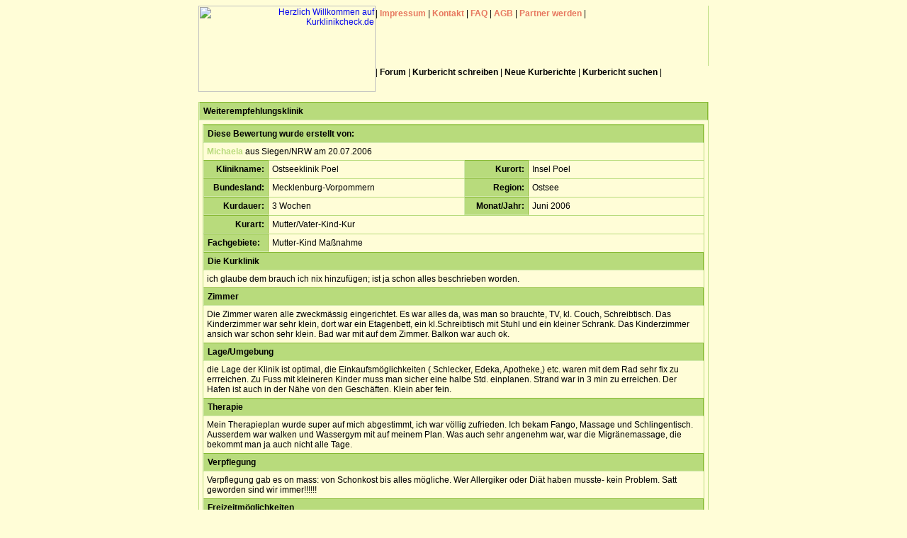

--- FILE ---
content_type: text/html
request_url: http://www.kurklinikinfo.de/Kur_Ostseeklinik-Poel-86.htm
body_size: 7386
content:
<html>
<head>
<title>Ostseeklinik Poel Kurbericht 86 Ostseeklinik Poel bei Kurklinikcheck.de Klinikbewertung: Weiterempfehlungsklinik Ostseeklinik Poel Insel Poel Mecklenburg-Vorpommern Mutter/Vater-Kind-Kur Mutter-Kind Ma&szlig;nahme bei Kurklinikcheck Kurinformationen Kurtipps Mutter-Kind-Kur Kurklinik Klinik Kur Bad Heilkur Heilung Reha Rehaklinik Kurkliniken kuren Therapien MuKiKu Stellenangebote</title>
<meta http-equiv="content-type" content="text/html; charset=iso-8859-1">
<meta http-equiv="pragma" content="no-cache">
<meta name="language" content="deutsch, de, at, ch, german">
<meta name="description" content="Ostseeklinik Poel Kurklinikbewertung (86): Weiterempfehlungsklinik Insel Poel Mecklenburg-Vorpommern Mutter/Vater-Kind-Kur Mutter-Kind Ma&szlig;nahme bei Kurklinikcheck Kurinformationen Kurtipps Mutter-Kind-Kur Kurklinik Klinik Kur Bad Heilkur Heilung Reha Rehaklinik Kurkliniken kuren Therapien MuKiKu Stellenangebote">
<meta name="keywords" content="ostseeklinik,poel,boltenhagen,ostseeklinik-poel,ostsee,mutter-kind-kur,kindkur,mutter,kind,kur,mukiku,kurberichte,kurtipps,kurklinikcheck,kurkliniken,kur,kurtip,kurklinik,klinik,kurreisen,reisen,antrag,bad,kuren,reha,rehaklinik,Erfahrung,kind,mutter,kliniken,reisen,bfa,kinder,psycho,reha-klinik,fachklinik,therapie,orthopädie,rehabilitationsklinik,sanatorium,adipositas">
<meta name="author" content="Kurklinikcheck.de - Heike Illert - can24.de">
<meta name="publisher" content="Kurtipps.de - can24.de">
<meta name="copyright" content="Copyright © 2005 Kurklinikcheck.de - Heike Illert - Copyright © 2005 can24.de">
<meta http-equiv="expires" content="0">
<meta name="revisit-after" content="2 days">
<meta name="distribution" content="global">
<meta name="robots" content="all">
<meta name="robots" content="index">
<meta name="robots" content="follow">
<meta name="ABSTRACT" CONTENT="Kurkliniken Mutter-Kind Ma&szlig;nahme Ostseeklinik Poel Mutter/Vater-Kind-Kur Insel Poel Weiterempfehlungsklinik Mecklenburg-Vorpommern Kurklinikcheck, Kurtipps, Mutter-Kind-Kur, Kurklinik, Rehaklinik, Dienstleistung, Medizin, Emergency Service, Health, Health Nursing, Human Resources, Medical, Wellness">
<meta name="page-topic" Content="Kurkliniken, Kurklinikcheck, Kurtipps, Kuren, Patienten, Mutter, Kind, Kur, Vater, Kurklinik, Rehaklinik, Dienstleistung, Medizin, Emergency Service, Health, Health Nursing, Human Resources, Medical, Wellness">
<meta name="page-type" Content="Kur Gesundheit">
<link href="../kurklinikcheck.css" rel="stylesheet" type="text/css">
</head>
<body bgcolor='#ffffcc'>
<script language="javascript">window.location.replace('http://www.kurtipps.de/pages/kurklinikcheck.asp?BID=86&PN=1&check=lesen');</script>
<table width="720" height="65%" border="0" align="center" cellpadding="5" cellspacing="0" class="r-l-r-ugruen">
  <tr>
    <td class="tabkopfbericht"><h1>Ostseeklinik Poel</h1></td>
  </tr>
<tr>
<td>
Vorname
</td>
</tr>
<tr>
<td>
Michaela
</td>
</tr>
<tr>
<td>
Wohnort
</td>
</tr>
<tr>
<td>
Siegen
</td>
</tr>
<tr>
<td>
Land
</td>
</tr>
<tr>
<td>
NRW
</td>
</tr>
<tr>
<td>
Alter
</td>
</tr>
<tr>
<td>
39
</td>
</tr>
<tr>
<td>
Kontakt
</td>
</tr>
<tr>
<td>
ja
</td>
</tr>
<tr>
<td>
Klinikname
</td>
</tr>
<tr>
<td>
Ostseeklinik Poel
</td>
</tr>
<tr>
<td>
Kurort
</td>
</tr>
<tr>
<td>
Insel Poel
</td>
</tr>
<tr>
<td>
Bundesland
</td>
</tr>
<tr>
<td>
Mecklenburg-Vorpommern
</td>
</tr>
<tr>
<td>
Region
</td>
</tr>
<tr>
<td>
Ostsee
</td>
</tr>
<tr>
<td>
Fachgebiete
</td>
</tr>
<tr>
<td>
Mutter-Kind Ma&szlig;nahme
</td>
</tr>
<tr>
<td>
Kurdauer
</td>
</tr>
<tr>
<td>
3 Wochen
</td>
</tr>
<tr>
<td>
Kurjahr
</td>
</tr>
<tr>
<td>
2006
</td>
</tr>
<tr>
<td>
Monat
</td>
</tr>
<tr>
<td>
Juni
</td>
</tr>
<tr>
<td>
Kurart
</td>
</tr>
<tr>
<td>
Mutter/Vater-Kind-Kur
</td>
</tr>
<tr>
<td>
Titel
</td>
</tr>
<tr>
<td>
Weiterempfehlungsklinik
</td>
</tr>
<tr>
<td>
Klinik
</td>
</tr>
<tr>
<td>
ich glaube dem brauch ich nix hinzuf&uuml;gen; ist ja schon alles beschrieben worden.
</td>
</tr>
<tr>
<td>
Zimmer
</td>
</tr>
<tr>
<td>
Die Zimmer waren alle zweckm&auml;ssig eingerichtet. Es war alles da, was man so brauchte, TV, kl. Couch, Schreibtisch. Das Kinderzimmer war sehr klein, dort war ein Etagenbett, ein kl.Schreibtisch mit Stuhl und ein kleiner Schrank. Das Kinderzimmer ansich war schon sehr klein. Bad war mit auf dem Zimmer. Balkon war auch ok.
</td>
</tr>
<tr>
<td>
Lage
</td>
</tr>
<tr>
<td>
die Lage der Klinik ist optimal, die Einkaufsm&ouml;glichkeiten ( Schlecker, Edeka, Apotheke,) etc. waren mit dem Rad sehr fix zu errreichen. Zu Fuss mit kleineren Kinder muss man sicher eine halbe Std. einplanen. Strand war in 3 min zu erreichen. Der Hafen ist auch in der N&auml;he von den Gesch&auml;ften. Klein aber fein.
</td>
</tr>
<tr>
<td>
Therapie
</td>
</tr>
<tr>
<td>
Mein Therapieplan wurde super auf mich abgestimmt, ich war v&ouml;llig zufrieden. Ich bekam Fango, Massage und Schlingentisch. Ausserdem war walken und Wassergym mit auf meinem Plan. Was auch sehr angenehm war, war die Migr&auml;nemassage, die bekommt man ja auch nicht alle Tage.
</td>
</tr>
<tr>
<td>
Verpflegung
</td>
</tr>
<tr>
<td>
Verpflegung gab es on mass: von Schonkost bis alles m&ouml;gliche. Wer Allergiker oder Di&auml;t haben musste- kein Problem. Satt geworden sind wir immer!!!!!!
</td>
</tr>
<tr>
<td>
Freizeitangebote
</td>
</tr>
<tr>
<td>
Angebote gab es wirklich reichlich, es war f&uuml;r jeden was dabei. volleyball, walken, ergometerraum, schwimmbad, bowlingbahn, kickerraum, sauna, solarium und tennisplatz, also in manchem hotel findet man solche angebote nicht.
</td>
</tr>
<tr>
<td>
Personal
</td>
</tr>
<tr>
<td>
Freundlichkeit, Hilfsbereitschaft, Zimmerreinigung, Umgang mit Problemen und/oder Beschwerden usw.<br>zus&auml;tzliche Leistungen z.B. Shuttle-Bus (vom Bahnhof zur Klinik), Kinderbetreuung, alles bestens durch organisiert
</td>
</tr>
<tr>
<td>
Tipps
</td>
</tr>
<tr>
<td>
Zun&auml;chst muss ich sagen, das die positiven Erfahrungen die negativen Erfahrungen &uuml;berragen. Was ich pers&ouml;nlich nicht so toll fand, das die Sandk&auml;sten abends z.b. nicht abgedeckt wurden, denn es stromern einige Katzen ums Haus und ich denke, das sie sicherlich auch mal in die K&auml;sten machen. Ansonsten spreche ich von uns und kann es nur als positive Erfahrung weitergeben.
</td>
</tr>
<tr>
<td>
Verordnet
</td>
</tr>
<tr>
<td>
ja
</td>
</tr>
<tr>
<td>
Erfolg
</td>
</tr>
<tr>
<td>
ja
</td>
</tr>
<tr>
<td>
Weiterempfehlen
</td>
</tr>
<tr>
<td>
ja
</td>
</tr>
<tr>
<td>
Anzahl
</td>
</tr>
<tr>
<td>
2 mal
</td>
</tr>
<tr>
<td>
Note
</td>
</tr>
<tr>
<td>
2 gut
</td>
</tr>
<tr><td><a href="http://www.kurtipps.de/kurberichte/kurberichte.htm">Kurberichte mit Kurtipps</a></td><tr>
<tr><td><a href="http://www.kurberichte.de">Ostseeklinik Poel,Insel Poel</a></td><tr>
<tr><td><a href="http://www.kurtipps.de/pages/kurklinikcheck.asp?BID=86&PN=1&check=lesen">Kurberichte mit Kurtipps</a></td><tr>
<tr><td><a href="http://mukiku.kurtipps.de">Mutter-Kind-Kur Ostseeklinik Poel Kurkliniken Kur auf Insel Poel Kurklinik</a></td><tr>
</table>
</body>
</html>


--- FILE ---
content_type: text/html
request_url: http://www.kurtipps.de/pages/kurklinikcheck.asp?BID=86&PN=1&check=lesen
body_size: 21370
content:

<html>
<head>
<title>Ostseeklinik Poel in Insel Poel als Mutter/Vater-Kind-Kur - Kurklinikenbewertung: Weiterempfehlungsklinik - Ostseeklinik Poel - Mutter-Kind Ma&szlig;nahme zur Mutter/Vater-Kind-Kur in Insel Poel - Mecklenburg-Vorpommern bei Kurklinikcheck Kurinformationen Kurtipps Mutter-Kind-Kur Kurklinik Klinik Kur Bad Heilkur Heilung Reha Rehaklinik Kurkliniken kuren Therapien Mutter-Kind-Kur Stellenangebote</title>
<meta http-equiv="content-type" content="text/html; charset=iso-8859-1">
<LINK REL="SHORTCUT ICON" href="http://www.kurtipps.de/images/favicon.ico">
<meta name="language" content="deutsch, de, at, ch, german">
<meta name="description" content="Kuren  Ostseeklinik Poel Erfahrungsbericht Weiterempfehlungsklinik über Ostseeklinik Poel in Insel Poel - Mecklenburg-Vorpommern Mutter/Vater-Kind-Kur Mutter-Kind Ma&szlig;nahme auf Kurklinikcheck.DE - Berichte über  Mutter Kind Kuren Kurkliniken und Kliniken. Kurbad Heilbad Kuren Rehakuren Rehaklinik, Kurkliniken für Patienten, Sanatorium, Ärzte, Bewerber, Lieferanten, Kurorte, Selbsthilfegruppen">
<meta name="keywords" content="kur,kuren,kurkliniken,Ostseeklinik Poel, kurklinik, kur in Insel Poel, kurort kuren, Mecklenburg-Vorpommern, Mutter/Vater-Kind-Kur, Kurklinik Mutter-Kind Ma&szlig;nahme,kurklinikcheck,kurtipps,kurklinik,klinik,kurreisen,reisen,antrag,bad,kur,reha,rehaklinik,kurkliniken,kind,mutter,kliniken,reisen,bfa,kinder,psycho,reha-klinik,fachklinik,therapie,orthopädie,kurhaus,kur ostsee,rehabilitationsklinik,sanatorium,adipositas klinik">
<meta name="author" content="Kurklinikcheck.de - can24.de">
<meta name="publisher" content="Kurklinikcheck.de - can24.de">
<meta name="copyright" content="Copyright © 2011 Kurklinikcheck.de - Copyright © 2005 can24.de">
<meta name="revisit-after" content="2 days">
<meta name="distribution" content="global">
<meta name="robots" content="noarchive">
<meta name="robots" content="all">
<meta name="robots" content="index">
<meta name="robots" content="follow">
<meta name="ABSTRACT" CONTENT="Mutter-Kind Ma&szlig;nahme Ostseeklinik Poel Mutter/Vater-Kind-Kur Insel Poel Weiterempfehlungsklinik Mecklenburg-Vorpommern Kurklinikcheck, Kurtipps, Mutter-Kind-Kur, Kurklinik, Rehaklinik, Dienstleistung, Medizin, Emergency Service, Health, Health Nursing, Human Resources, Medical, Wellness">
<meta name="page-topic" Content="Mutter-Kind Ma&szlig;nahme,Ostseeklinik Poel,Mutter/Vater-Kind-Kur,Kurklinikcheck, Kurtipps, Kuren, Patienten, Mutter, Kind, Kur, Vater, Kurklinik, Rehaklinik, Dienstleistung, Medizin, Emergency Service, Health, Health Nursing, Human Resources, Medical, Wellness">
<meta name="page-type" Content="Kur Gesundheit Familie">
<link href="../kurklinikcheck.css" rel="stylesheet" type="text/css">
</head>
<body bgcolor='#ffffcc'>
<table width="720" border="0" align="center" cellpadding="0" cellspacing="0">
  <tr> 
    <td valign="top"> <div align="right"><a href="http://www.kurklinikcheck.de" target="_parent" title="Kurklinikcheck Kurtipps Kurklinikinfos Kurberichte Kurklinik-Bewertungen Erfahrungen Tipps Kurangebote Kurreisen"><img src="../images/logo.gif" alt="Herzlich Willkommen auf Kurklinikcheck.de" width="250" height="122" border="0"></a></div></td>
    <td valign="top" background="../images/hintergrund.gif"><table height="90" border="0" align="right" cellpadding="0" cellspacing="0">
        <tr> 
          <td width="486" height="23" class="rrgruen">| <a href="http://www.kurklinikcheck.de/pages/impressum.htm" class="menulinkgr" title="Impressionen Kurkliniken Reha-Kliniken Kurplan Kurberichte Kurinformationen Kurziele und Kur beurteilen">Impressum</a> 
            | <a href="http://www.kurklinikcheck.de/pages/kontakt.htm" class="menulinkgr" title="Fragen Tipps Anfragen Informationen Erfahrungsaustausch Kontakte zu Patienten und Kurkliniken">Kontakt</a> 
            | <a href="http://www.kurklinikcheck.de/pages/faq.htm" class="menulinkgr" title="Informationen zum Angebot von Kurtipps Kurklinikcheck Kurberichte Kurklinikinfos, Antworten auf h&auml;ufig gestellte Fragen">FAQ</a> 
            | <a href="http://www.kurklinikcheck.de/pages/agb.htm" class="menulinkgr" title="Informationen zur Nutzung von Kurklinikcheck Kurberichte Kurinformationen Kurtipps Kurangebote Kurklinikinfos Kurreisen Kurklinikeninfos">AGB</a> 
            | <a href="http://www.kurtipps.de/erfahrungsberichte/partnerprogramm.asp" title="Informationen zur Nutzung von Kurklinikcheck Kurtipps Kurklinikinfos Kurberichte Kurinformationen Kurangebote Kurreisen Kurklinikeninfos" target="_blank" class="menulinkgr">Partner 
            werden </a> |</td>
        </tr>
        <tr> 
          <td height="62" class="rrgruen"><div align="center">
		  <script type="text/javascript"><!--
google_ad_client = "ca-pub-0478496598427082";
/* Kurklinikcheck Kopf 468x60 */
google_ad_slot = "6305851396";
google_ad_width = 468;
google_ad_height = 60;
//-->
</script>
<script type="text/javascript"
src="http://pagead2.googlesyndication.com/pagead/show_ads.js">
</script></div></td>
        </tr>
        <tr> 
          <td height="18"><div align="justify">| <a href="http://www.kurtipps.de/forum?kurkliniken=Kurinfos.htm" class="menulinkrt" title="Erfahrungsaustausch, Patientenkontakte, Kurberichte, Patienten helfen,Informationen f&uuml;r &Auml;rzt Kurkliniken Patienten im Kurtipps.de-Forum, Empfehlungen lesen, sich kennen lernen Kuranw&auml;rter treffen und zur Kur verabreden.">Forum</a> 
              | <a href="?check=bewerten&kurkliniken=kurklinikcheck.htm" class="menulinkrt" title="Beurteilen Sie Ihre Kurklinik, schreiben Sie &uuml;ber Anregungen, Erfahrungen, Tipps, Kritiken, Kurplan, Behandlungen und Therapien, Einschätzung der Kurklinik-Leistungen...">Kurbericht 
              schreiben</a> | <a href="?check=neuelesen&kurtipps=kurberichte.htm" class="menulinkrt" title="Kurklinikbewertungen, Kurinformationen und Erfahrungsberichte lesen, mehr zu Erfolgen, Behandlungsmethoden, Therapien erfahren; Tipps Empfehlungen Urteile Freizeitangebote Kurklinikvergleiche Kurerfolge...">Neue 
              Kurberichte</a> | <a href="?check=suchen&kurberichte=kurkliniken.htm" class="menulinkrt" title="Finden Sie Informationen, Berichte, Tipps, Freizeitangebote zu Kurkliniken - Infos f&uuml;r Patienten, Kuranw&auml;rter, Kurklinikpatienten, Reha-Patienten, &Auml;rzte, LVA, BfA, Krankenkassen...">Kurbericht 
              suchen</a> |</div></td>
        </tr>
      </table></td>
  </tr>
  <tr> 
    <td>&nbsp;</td>
    <td>&nbsp;</td>
  </tr>
</table>
<table width="720" height="65%" border="0" align="center" cellpadding="5" cellspacing="0" class="r-l-r-ugruen">
  <tr> 
    <td class="tabkopfbericht">Weiterempfehlungsklinik</td>
  </tr>
  <tr> 
    <td valign="top"><table width="100%" border="0" cellpadding="0" cellspacing="0" class="r4gruen">
        <tr> 
          <td width="100%"><table width="100%" border="0" cellpadding="5" cellspacing="0">
              <tr> 
                <td colspan="4" class="tabkopfbericht">Diese Bewertung wurde erstellt 
                  von:</td>
              </tr>
              <tr> 
                <td colspan="4">
				
				<a href="?BID=86&PN=1&check=mitteilung&kurklinik=kur.html" class="link" title="Eine Nachricht an&nbsp;Michaela&nbsp;senden">Michaela</a> aus Siegen/NRW am 20.07.2006
				</td>
              </tr>
              <tr> 
                <td width="13%" class="tabkopfbericht"> <div align="right">Klinikname:</div></td>
                <td width="39%" class="rogruen">Ostseeklinik Poel</td>
                <td width="13%" class="tabkopfbericht"> <div align="right">Kurort:</div></td>
                <td width="39%" class="rogruen">Insel Poel</td>
              </tr>
              <tr> 
                <td class="tabkopfbericht"><div align="right">Bundesland:</div></td>
                <td class="rogruen">Mecklenburg-Vorpommern</td>
                <td class="tabkopfbericht"> <div align="right">Region:</div></td>
                <td class="rogruen">Ostsee</td>
              </tr>
              <tr> 
                <td class="tabkopfbericht"> <div align="right">Kurdauer:</div></td>
                <td class="rogruen">3 Wochen</td>
                <td class="tabkopfbericht"> <div align="right">Monat/Jahr:</div></td>
                <td class="rogruen">Juni&nbsp;2006</td>
              </tr>
              <tr> 
                <td class="tabkopfbericht"> <div align="right">Kurart:</div></td>
                <td colspan="3" class="rogruen">Mutter/Vater-Kind-Kur</td>
              </tr>
              <tr> 
                <td class="tabkopfbericht">Fachgebiete:</td>
                <td colspan="3" class="rogruen">Mutter-Kind Ma&szlig;nahme</td>
              </tr>
            </table></td>
        </tr>
        <tr> 
          <td><table width="100%" border="0" cellpadding="5" cellspacing="0">
              <tr> 
                <td width="15%" class="tabkopfbericht">Die Kurklinik</td>
              </tr>
              <tr> 
                <td>ich glaube dem brauch ich nix hinzuf&uuml;gen; ist ja schon alles beschrieben worden.</td>
              </tr>
            </table></td>
        </tr>
        <tr> 
          <td><table width="100%" border="0" cellpadding="5" cellspacing="0">
              <tr> 
                <td class="tabkopfbericht">Zimmer</td>
              </tr>
              <tr> 
                <td>Die Zimmer waren alle zweckm&auml;ssig eingerichtet. Es war alles da, was man so brauchte, TV, kl. Couch, Schreibtisch. Das Kinderzimmer war sehr klein, dort war ein Etagenbett, ein kl.Schreibtisch mit Stuhl und ein kleiner Schrank. Das Kinderzimmer ansich war schon sehr klein. Bad war mit auf dem Zimmer. Balkon war auch ok.</td>
              </tr>
            </table></td>
        </tr>
        <tr> 
          <td><table width="100%" border="0" cellpadding="5" cellspacing="0">
              <tr> 
                <td class="tabkopfbericht">Lage/Umgebung</td>
              </tr>
              <tr> 
                <td>die Lage der Klinik ist optimal, die Einkaufsm&ouml;glichkeiten ( Schlecker, Edeka, Apotheke,) etc. waren mit dem Rad sehr fix zu errreichen. Zu Fuss mit kleineren Kinder muss man sicher eine halbe Std. einplanen. Strand war in 3 min zu erreichen. Der Hafen ist auch in der N&auml;he von den Gesch&auml;ften. Klein aber fein.</td>
              </tr>
            </table></td>
        </tr>
        <tr> 
          <td><table width="100%" border="0" cellpadding="5" cellspacing="0">
              <tr> 
                <td class="tabkopfbericht">Therapie</td>
              </tr>
              <tr> 
                <td>Mein Therapieplan wurde super auf mich abgestimmt, ich war v&ouml;llig zufrieden. Ich bekam Fango, Massage und Schlingentisch. Ausserdem war walken und Wassergym mit auf meinem Plan. Was auch sehr angenehm war, war die Migr&auml;nemassage, die bekommt man ja auch nicht alle Tage.</td>
              </tr>
            </table></td>
        </tr>
        <tr> 
          <td><table width="100%" border="0" cellpadding="5" cellspacing="0">
              <tr> 
                <td class="tabkopfbericht">Verpflegung</td>
              </tr>
              <tr> 
                <td>Verpflegung gab es on mass: von Schonkost bis alles m&ouml;gliche. Wer Allergiker oder Di&auml;t haben musste- kein Problem. Satt geworden sind wir immer!!!!!!</td>
              </tr>
            </table></td>
        </tr>
        <tr> 
          <td><table width="100%" border="0" cellpadding="5" cellspacing="0">
              <tr> 
                <td class="tabkopfbericht">Freizeitm&ouml;glichkeiten</td>
              </tr>
              <tr> 
                <td>Angebote gab es wirklich reichlich, es war f&uuml;r jeden was dabei. volleyball, walken, ergometerraum, schwimmbad, bowlingbahn, kickerraum, sauna, solarium und tennisplatz, also in manchem hotel findet man solche angebote nicht.</td>
              </tr>
            </table></td>
        </tr>
        <tr> 
          <td><table width="100%" border="0" cellpadding="5" cellspacing="0">
              <tr> 
                <td class="tabkopfbericht">Personal und sonstige Leistungen der 
                  Kurklinik</td>
              </tr>
              <tr> 
                <td>Freundlichkeit, Hilfsbereitschaft, Zimmerreinigung, Umgang mit Problemen und/oder Beschwerden usw.<br>zus&auml;tzliche Leistungen z.B. Shuttle-Bus (vom Bahnhof zur Klinik), Kinderbetreuung, alles bestens durch organisiert</td>
              </tr>
            </table></td>
        </tr>
        <tr> 
          <td><table width="100%" border="0" cellpadding="5" cellspacing="0">
              <tr> 
                <td class="tabkopfbericht">Tipps, Erfahrungen und Empfehlungen</td>
              </tr>
              <tr> 
                <td>Zun&auml;chst muss ich sagen, das die positiven Erfahrungen die negativen Erfahrungen &uuml;berragen. Was ich pers&ouml;nlich nicht so toll fand, das die Sandk&auml;sten abends z.b. nicht abgedeckt wurden, denn es stromern einige Katzen ums Haus und ich denke, das sie sicherlich auch mal in die K&auml;sten machen. Ansonsten spreche ich von uns und kann es nur als positive Erfahrung weitergeben.</td>
              </tr>
            </table></td>
        </tr>
        <tr> 
          <td><table width="100%" border="0" cellpadding="5" cellspacing="0">
              <tr class="r4gruen"> 
                <td colspan="4" class="tabkopfbericht">Zusammenfassung</td>
              </tr>
              <tr class="r4gruen"> 
                <td width="25%" class="rrgruen">Die Kur wurde &auml;rztlich <br>
                  verordnet</td>
                <td width="25%" valign="top" class="rrgruen">Die Kur war lt. Verfasser 
                  erfolgreich</td>
                <td width="25%" class="rrgruen">Bisherige Anzahl an Kuren des 
                  Verfassers</td>
                <td width="25%">Der Verfasser benotete die Kurklinik mit</td>
              </tr>
              <tr class="rugruen"> 
                <td class="rrgruen">ja</td>
                <td class="rrgruen">ja</td>
                <td class="rrgruen">2 mal</td>
                <td>2 gut</td>
              </tr>
              <tr class="rugruen"> 
                <td colspan="4" class="tabkopfbericht">Fazit des Bewerters</td>
              </tr>
              <tr class="rugruen"> 
                <td colspan="2" class="rrguen">Der Bewerter w&uuml;rde die Kurklinik weiterempfehlen:</td>
			  	<td colspan="2">ja</td>
			</tr>
              <tr class="rugruen"> 
                <td colspan="4" class="rogruen">&nbsp;</td>
              </tr>
            </table></td>
        </tr>
        <tr> 
          <td><table width="100%" border="0" cellpadding="5" cellspacing="0">
              <tr> 
                <td colspan="4" class="tabkopfbericht">So stimmten unsere Leser f&uuml;r 
                  diesen Beitrag:</td>
              </tr>
              <tr> 
                <td width="25%" class="rrgruen">&quot;sehr hilfreich&quot;</td>
                <td width="25%" class="rrgruen"> &quot;hilfreich&quot;</td>
                <td width="25%" class="rrgruen"> &quot;weniger hilfreich&quot;</td>
                <td width="25%"> &quot;nicht hilfreich&quot; </td>
              </tr>
              <tr> 
                <td class="rrgruen">16</td>
                <td class="rrgruen">96</td>
                <td class="rrgruen">17</td>
                <td>1</td>
              </tr>
            </table></td>
        </tr>
        <tr> 
          <td><form name="form1" method="post" action="?">

			<input type="hidden" name="check" value="bewertung">

			<input type="hidden" name="read" value="gelesen">			  
			<input type="hidden" name="BID" value="86">			  
			<input type="hidden" name="PN" value="1">			  
			  <table width="100%" border="0" cellpadding="5" cellspacing="0">
                <tr> 
                  <td colspan="4" class="tabkopfbericht">Wie hilfreich war dieser 
                    Beitrag f&uuml;r Sie?</td>
                </tr>
                <tr class="r-l-r-ugruen"> 
                  <td width="25%" class="rrgruen"><input type="radio" name="hilfreich" value="sehr">
                    sehr hilfreich</td>
                  <td width="25%" class="rrgruen"><input type="radio" name="hilfreich" value="gut">
                    hilfreich</td>
                  <td width="25%" class="rrgruen"> <input type="radio" name="hilfreich" value="weniger">
                    weniger hilfreich </td>
                  <td width="25%"><input type="radio" name="hilfreich" value="nicht">
                    nicht hilfreich</td>
                </tr>
                <tr class="r-l-r-ugruen"> 
                  <td colspan="4" class="rogruen"><div align="center"> 
                      <input type="submit" name="Submit" value="Bewerten und Zurueck">
                    </div></td>
                </tr>
                <tr class="r-l-r-ugruen"> 
                  <td colspan="4" class="rogruen"><div align="center"><a href="?BID=86&PN=1&check=kommentare&kurklinik=kurberichte.html" class="linkrt" title="Eine Kommentar zum Kurbericht von&nbsp;Michaela&nbsp;schreiben">Kommentare zu diesem Kurbericht lesen und schreiben</a></div></td>
                </tr>
              </table>
            </form></td>
        </tr>
      </table></td>
  </tr>
</table>
<table align="center" cellpadding="5">
  <tr><td>
<script type="text/javascript"><!--
google_ad_client = "pub-0478496598427082";
/* 728x90, kurtipps-fuss */
google_ad_slot = "3569885478";
google_ad_width = 728;
google_ad_height = 90;
//-->
</script>
<script type="text/javascript"
src="http://pagead2.googlesyndication.com/pagead/show_ads.js">
</script>
</td></tr></table>
<table width="720" border="0" align="center" cellpadding="0" cellspacing="0">
</table>
<table width="720" height="60" border="0" align="center" cellpadding="0" cellspacing="0">
  <tr> 
    <td bgcolor="#E7785F" height="20"><div align="center">| <a href="http://www.kurtipps.de/forum?kurkliniken=Kurinfos.htm" class="menulinkrt" title="Erfahrungsaustausch, Patientenkontakte, Kurberichte, Patienten helfen,Informationen f&uuml;r &Auml;rzt Kurkliniken Patienten im Kurtipps.de-Forum, Empfehlungen lesen, sich kennen lernen Kuranw&auml;rter treffen und zur Kur verabreden.">Kurforum</a> 
          | <a href="?check=bewerten&kurkliniken=kurklinikcheck.htm" class="menulinkrt" title="Beurteilen Sie Ihre Kurklinik, schreiben Sie &uuml;ber Anregungen, Erfahrungen, Tipps, Kritiken, Kurplan, Behandlungen und Therapien, Einschätzung der Kurklinik-Leistungen...">Kurbericht 
          schreiben</a> | <a href="?check=neuelesen&kurtipps=kurberichte.htm" class="menulinkrt" title="Kurklinikbewertungen, Kurinformationen und Erfahrungsberichte lesen, mehr zu Erfolgen, Behandlungsmethoden, Therapien erfahren; Tipps Empfehlungen Urteile Freizeitangebote Kurklinikvergleiche Kurerfolge...">Kurberichte</a> 
          | <a href="?check=suchen&kurberichte=kurkliniken.htm" class="menulinkrt" title="Finden Sie Informationen, Berichte, Tipps, Freizeitangebote zu Kurkliniken - Infos f&uuml;r Patienten, Kuranw&auml;rter, Kurklinikpatienten, Reha-Patienten, &Auml;rzte, LVA, BfA, Krankenkassen...">Kurbericht 
          suchen</a> | <a href="http://www.kurtipps.de/kurkliniken/" class="menulinkrt" title="Finden Sie Informationen, Berichte, Tipps, Freizeitangebote zu Kurkliniken - Infos f&uuml;r Patienten, Kuranw&auml;rter, Kurklinikpatienten, Reha-Patienten, &Auml;rzte, LVA, BfA, Krankenkassen...">Kurklinikverzeichnis</a> 
          | <a href="http://www.kurtipps.de/erfahrungsberichte/partnerprogramm.asp" title="Erfahrungsaustausch, Patientenkontakte, Kurberichte, Patienten helfen,Informationen f&uuml;r &Auml;rzt Kurkliniken Patienten im Kurtipps.de-Forum, Empfehlungen lesen, sich kennen lernen Kuranw&auml;rter treffen und zur Kur verabreden." target="_blank" class="menulinkrt">Partner 
          werden </a> |</div></td>
  </tr>
  <tr> 
    <td class="r4gruen" height="20"><div align="center"><a href="http://www.kurklinikcheck.de" target="_parent" class="linkgrmini">2005-2008&copy; 
        by kurklinikcheck.de</a></div></td>
  </tr>
  <tr> 
    <td bgcolor="#B8DB7C" height="20"><div align="center"><!-- BEGIN PARTNER PROGRAM - DO NOT CHANGE THE PARAMETERS OF THE HYPERLINK -->
<script type="text/javascript" src="http://banners.webmasterplan.com/view.asp?ref=248157&js=1&site=4867&b=91&target=_blank&title=CHECK24+-+Partnerprogramm" ></script><noscript><a href="http://partners.webmasterplan.com/click.asp?ref=248157&site=4867&type=b91&bnb=91" target="_blank">
<img src="http://banners.webmasterplan.com/view.asp?ref=248157&site=4867&b=91" border="0" title="CHECK24 - Partnerprogramm" alt="CHECK24 - Partnerprogramm" width="468" height="60" /></a></noscript>
<!-- END PARTNER PROGRAM --></div></td>
  </tr>
</table>
<script src="http://www.google-analytics.com/urchin.js" type="text/javascript">
</script>
<script type="text/javascript">
_uacct = "UA-676054-1";
urchinTracker();
</script>
</body>
</html>


--- FILE ---
content_type: text/html; charset=utf-8
request_url: https://www.google.com/recaptcha/api2/aframe
body_size: 269
content:
<!DOCTYPE HTML><html><head><meta http-equiv="content-type" content="text/html; charset=UTF-8"></head><body><script nonce="XWBNV95u5Qq3VoIB6AhhUg">/** Anti-fraud and anti-abuse applications only. See google.com/recaptcha */ try{var clients={'sodar':'https://pagead2.googlesyndication.com/pagead/sodar?'};window.addEventListener("message",function(a){try{if(a.source===window.parent){var b=JSON.parse(a.data);var c=clients[b['id']];if(c){var d=document.createElement('img');d.src=c+b['params']+'&rc='+(localStorage.getItem("rc::a")?sessionStorage.getItem("rc::b"):"");window.document.body.appendChild(d);sessionStorage.setItem("rc::e",parseInt(sessionStorage.getItem("rc::e")||0)+1);localStorage.setItem("rc::h",'1769633152498');}}}catch(b){}});window.parent.postMessage("_grecaptcha_ready", "*");}catch(b){}</script></body></html>

--- FILE ---
content_type: text/css
request_url: http://www.kurklinikinfo.de/kurklinikcheck.css
body_size: 7453
content:
.kurklinikcheck {
	font-family: Verdana, Arial, Helvetica, sans-serif;
	font-size: 10px;
	font-style: normal;
	line-height: normal;
	font-weight: normal;
	font-variant: normal;
	text-transform: none;
}
td {
	font-family: Verdana, Arial, Helvetica, sans-serif;
	font-size: 12px;
	font-weight: normal;
}
body {
	font-family: Verdana, Arial, Helvetica, sans-serif;
	font-size: 12px;
	background-color: #FFFDD7;
	scrollbar-base-color: #B8DB7C;
	scrollbar-arrow-color: #FFFDD7;
}
.link {
	font-family: Verdana, Arial, Helvetica, sans-serif;
	font-size: 12px;
	font-style: normal;
	line-height: normal;
	font-weight: bold;
	font-variant: normal;
	text-transform: none;
	color: #B8DB7C;
	text-decoration: none;

}
}
A.menulinkrt:visited
{
    COLOR: #FFFFCC
}
A.menulinkrt:active
{
    COLOR: #B8DB7C
}
A.menulinkrt:hover
{
	COLOR: #B8DB7C
}
A.menulinkrt
{
	COLOR: #000000;
	font-family: Verdana, Arial, Helvetica, sans-serif;
	font-size: 12px;
	font-style: normal;
	font-weight: bold;
	text-decoration: none;

}
A.menulinkgr:visited
{
	COLOR: #ED9987;
	border: none;

}
A.menulinkgr:active
{
	COLOR: #E7785F
}
A.menulinkgr:hover
{
	COLOR: #E7785F
}
A.menulinkgr
{
	COLOR: #E7785F;
	font-family: Verdana, Arial, Helvetica, sans-serif;
	font-size: 12px;
	font-style: normal;
	line-height: normal;
	font-weight: bold;
	font-variant: normal;
	text-transform: none;
	text-decoration: none;
}
.tabkopf {
	font-family: Verdana, Arial, Helvetica, sans-serif;
	font-size: 12px;
	font-style: normal;
	line-height: normal;
	font-weight: bold;
	font-variant: normal;
	text-transform: none;
	color: #000000;
	background-color: #B8DB7C;

}
.tabbeschr {
	font-family: Verdana, Arial, Helvetica, sans-serif;
	font-size: 12px;
	font-style: normal;
	line-height: normal;
	font-weight: bold;
	font-variant: normal;
	text-transform: none;
	color: #000000;
	border-top: 1px solid #B8DB7C;
	border-right: 1px none #B8DB7C;
	border-bottom: 1px solid #B8DB7C;
	border-left: 1px none #B8DB7C;


}
.r4gruen {
	border: 1px solid #B8DB7C;
}
.input {
	font-family: Verdana, Arial, Helvetica, sans-serif;
	font-size: 12px;
	font-style: normal;
	line-height: normal;
	font-weight: normal;
	font-variant: normal;
	text-transform: none;
	border: 1px solid #B8DB7C;
}
select {
	font-family: Verdana, Arial, Helvetica, sans-serif;
	font-size: 12px;
	font-style: normal;
	line-height: normal;
	font-weight: normal;
	font-variant: normal;
	text-transform: none;
	border: 1px solid #B8DB7C;
	scrollbar-base-color: #FFFFCC;
	scrollbar-arrow-color: #E7785F;
	margin: 1px;

}
option {
	font-family: Verdana, Arial, Helvetica, sans-serif;
	font-size: 12px;
	font-style: normal;
	line-height: normal;
	font-weight: normal;
	font-variant: normal;
	text-transform: none;
	border: 1px solid #B8DB7C;
}
.rrgruen {
	border-top-width: 1px;
	border-right-width: 1px;
	border-bottom-width: 1px;
	border-left-width: 1px;
	border-top-style: none;
	border-right-style: solid;
	border-bottom-style: none;
	border-left-style: none;
	border-top-color: #B8DB7C;
	border-right-color: #B8DB7C;
	border-bottom-color: #B8DB7C;
	border-left-color: #B8DB7C;
}
.rugruen {
	border-bottom-width: 1px;
	border-top-style: none;
	border-right-style: none;
	border-bottom-style: solid;
	border-left-style: none;
	border-top-color: #B8DB7C;
	border-right-color: #B8DB7C;
	border-bottom-color: #B8DB7C;
	border-left-color: #B8DB7C;
}
.buttonsave {
	background-color: #B8DB7C;
	border-top-width: 1px;
	border-right-width: 1px;
	border-bottom-width: 1px;
	border-left-width: 1px;
	border-top-style: solid;
	border-right-style: solid;
	border-bottom-style: solid;
	border-left-style: solid;
	border-top-color: #FFFFFF;
	border-right-color: #000000;
	border-bottom-color: #000000;
	border-left-color: #FFFFFF;
}
.r-l-r-ugruen {
	border-top: 1px none #B8DB7C;
	border-right: 1px solid #B8DB7C;
	border-bottom: 1px solid #B8DB7C;
	border-left: 1px solid #B8DB7C;

}
link {
	font-family: Verdana, Arial, Helvetica, sans-serif;
	font-size: 12px;
	font-style: normal;
	line-height: normal;
	font-weight: bold;
	font-variant: normal;
	text-transform: none;
	color: #E7785F;
	text-decoration: none;
}
.rogruen {
	border-top-style: solid;
	border-right-style: none;
	border-bottom-style: none;
	border-left-style: none;
	border-top-color: #B8DB7C;
	border-right-color: #B8DB7C;
	border-bottom-color: #B8DB7C;
	border-left-color: #B8DB7C;
	border-top-width: 1px;

}
.linkrt {

	font-family: Verdana, Arial, Helvetica, sans-serif;
	font-size: 12px;
	font-style: normal;
	line-height: normal;
	font-weight: bold;
	font-variant: normal;
	text-transform: none;
	color: #E7785F;
	text-decoration: none;
}
.tabkopfbericht {
	font-family: Verdana, Arial, Helvetica, sans-serif;
	font-size: 12px;
	font-style: normal;
	line-height: normal;
	font-weight: bold;
	font-variant: normal;
	text-transform: none;
	color: #000000;
	background-color: #B8DB7C;
	border-top-width: 1px;
	border-right-width: 1px;
	border-bottom-width: 1px;
	border-left-width: 1px;
	border-top-style: solid;
	border-right-style: solid;
	border-bottom-style: solid;
	border-left-style: solid;
	border-top-color: #87B933;
	border-right-color: #87B933;
	border-bottom-color: #D2E9AD;
	border-left-color: #D2E9AD;
}
.error {
	color: #E7785F;
}
.linksw {


	font-family: Verdana, Arial, Helvetica, sans-serif;
	font-size: 9px;
	font-style: normal;
	line-height: normal;
	font-weight: bold;
	font-variant: normal;
	text-transform: none;
	color: #000000;
	text-decoration: none;
}
.linkgrmini {



	font-family: Verdana, Arial, Helvetica, sans-serif;
	font-size: 9px;
	font-style: normal;
	line-height: normal;
	font-weight: normal;
	font-variant: normal;
	text-transform: none;
	color: #B8DB7C;
	text-decoration: none;
}
.fogr2 {
	font-family: Verdana, Arial, Helvetica, sans-serif;
	font-size: 10px;
	font-weight: normal;
	color: #B8DB7C;
	font-style: normal;
}
.forot2 {

	font-family: Verdana, Arial, Helvetica, sans-serif;
	font-size: 10px;
	font-weight: bold;
	color: #E7785F;
	font-style: normal;
}
.forot3 {


	font-family: Verdana, Arial, Helvetica, sans-serif;
	font-size: 12px;
	font-weight: bold;
	color: #E7785F;
	font-style: normal;
}
.beschreibung {
	font-family: Verdana, Arial, Helvetica, sans-serif;
	font-size: 9px;
	font-style: normal;
	font-weight: normal;
	font-variant: normal;
	color: #000000;
	text-decoration: none;
}
.r4rot {

	border: 1px solid #E7785F;
}
.tabkopfrot {

	font-family: Verdana, Arial, Helvetica, sans-serif;
	font-size: 12px;
	font-style: normal;
	line-height: normal;
	font-weight: bold;
	font-variant: normal;
	text-transform: none;
	color: #000000;
	background-color: #E7785F;
}
.rtbold {
	color: #E7785F;
}
.linkrtkl {


	font-family: Verdana, Arial, Helvetica, sans-serif;
	font-size: 10px;
	font-style: normal;
	line-height: normal;
	font-weight: bold;
	font-variant: normal;
	text-transform: none;
	color: #E7785F;
	text-decoration: none;
}
.linkgrkl {


	font-family: Verdana, Arial, Helvetica, sans-serif;
	font-size: 10px;
	font-style: normal;
	line-height: normal;
	font-weight: bold;
	font-variant: normal;
	text-transform: none;
	color: #B8DB7C;
	text-decoration: none;
}


--- FILE ---
content_type: text/css
request_url: http://www.kurtipps.de/kurklinikcheck.css
body_size: 7453
content:
.kurklinikcheck {
	font-family: Verdana, Arial, Helvetica, sans-serif;
	font-size: 10px;
	font-style: normal;
	line-height: normal;
	font-weight: normal;
	font-variant: normal;
	text-transform: none;
}
td {
	font-family: Verdana, Arial, Helvetica, sans-serif;
	font-size: 12px;
	font-weight: normal;
}
body {
	font-family: Verdana, Arial, Helvetica, sans-serif;
	font-size: 12px;
	background-color: #FFFDD7;
	scrollbar-base-color: #B8DB7C;
	scrollbar-arrow-color: #FFFDD7;
}
.link {
	font-family: Verdana, Arial, Helvetica, sans-serif;
	font-size: 12px;
	font-style: normal;
	line-height: normal;
	font-weight: bold;
	font-variant: normal;
	text-transform: none;
	color: #B8DB7C;
	text-decoration: none;

}
}
A.menulinkrt:visited
{
    COLOR: #FFFFCC
}
A.menulinkrt:active
{
    COLOR: #B8DB7C
}
A.menulinkrt:hover
{
	COLOR: #B8DB7C
}
A.menulinkrt
{
	COLOR: #000000;
	font-family: Verdana, Arial, Helvetica, sans-serif;
	font-size: 12px;
	font-style: normal;
	font-weight: bold;
	text-decoration: none;

}
A.menulinkgr:visited
{
	COLOR: #ED9987;
	border: none;

}
A.menulinkgr:active
{
	COLOR: #E7785F
}
A.menulinkgr:hover
{
	COLOR: #E7785F
}
A.menulinkgr
{
	COLOR: #E7785F;
	font-family: Verdana, Arial, Helvetica, sans-serif;
	font-size: 12px;
	font-style: normal;
	line-height: normal;
	font-weight: bold;
	font-variant: normal;
	text-transform: none;
	text-decoration: none;
}
.tabkopf {
	font-family: Verdana, Arial, Helvetica, sans-serif;
	font-size: 12px;
	font-style: normal;
	line-height: normal;
	font-weight: bold;
	font-variant: normal;
	text-transform: none;
	color: #000000;
	background-color: #B8DB7C;

}
.tabbeschr {
	font-family: Verdana, Arial, Helvetica, sans-serif;
	font-size: 12px;
	font-style: normal;
	line-height: normal;
	font-weight: bold;
	font-variant: normal;
	text-transform: none;
	color: #000000;
	border-top: 1px solid #B8DB7C;
	border-right: 1px none #B8DB7C;
	border-bottom: 1px solid #B8DB7C;
	border-left: 1px none #B8DB7C;


}
.r4gruen {
	border: 1px solid #B8DB7C;
}
.input {
	font-family: Verdana, Arial, Helvetica, sans-serif;
	font-size: 12px;
	font-style: normal;
	line-height: normal;
	font-weight: normal;
	font-variant: normal;
	text-transform: none;
	border: 1px solid #B8DB7C;
}
select {
	font-family: Verdana, Arial, Helvetica, sans-serif;
	font-size: 12px;
	font-style: normal;
	line-height: normal;
	font-weight: normal;
	font-variant: normal;
	text-transform: none;
	border: 1px solid #B8DB7C;
	scrollbar-base-color: #FFFFCC;
	scrollbar-arrow-color: #E7785F;
	margin: 1px;

}
option {
	font-family: Verdana, Arial, Helvetica, sans-serif;
	font-size: 12px;
	font-style: normal;
	line-height: normal;
	font-weight: normal;
	font-variant: normal;
	text-transform: none;
	border: 1px solid #B8DB7C;
}
.rrgruen {
	border-top-width: 1px;
	border-right-width: 1px;
	border-bottom-width: 1px;
	border-left-width: 1px;
	border-top-style: none;
	border-right-style: solid;
	border-bottom-style: none;
	border-left-style: none;
	border-top-color: #B8DB7C;
	border-right-color: #B8DB7C;
	border-bottom-color: #B8DB7C;
	border-left-color: #B8DB7C;
}
.rugruen {
	border-bottom-width: 1px;
	border-top-style: none;
	border-right-style: none;
	border-bottom-style: solid;
	border-left-style: none;
	border-top-color: #B8DB7C;
	border-right-color: #B8DB7C;
	border-bottom-color: #B8DB7C;
	border-left-color: #B8DB7C;
}
.buttonsave {
	background-color: #B8DB7C;
	border-top-width: 1px;
	border-right-width: 1px;
	border-bottom-width: 1px;
	border-left-width: 1px;
	border-top-style: solid;
	border-right-style: solid;
	border-bottom-style: solid;
	border-left-style: solid;
	border-top-color: #FFFFFF;
	border-right-color: #000000;
	border-bottom-color: #000000;
	border-left-color: #FFFFFF;
}
.r-l-r-ugruen {
	border-top: 1px none #B8DB7C;
	border-right: 1px solid #B8DB7C;
	border-bottom: 1px solid #B8DB7C;
	border-left: 1px solid #B8DB7C;

}
link {
	font-family: Verdana, Arial, Helvetica, sans-serif;
	font-size: 12px;
	font-style: normal;
	line-height: normal;
	font-weight: bold;
	font-variant: normal;
	text-transform: none;
	color: #E7785F;
	text-decoration: none;
}
.rogruen {
	border-top-style: solid;
	border-right-style: none;
	border-bottom-style: none;
	border-left-style: none;
	border-top-color: #B8DB7C;
	border-right-color: #B8DB7C;
	border-bottom-color: #B8DB7C;
	border-left-color: #B8DB7C;
	border-top-width: 1px;

}
.linkrt {

	font-family: Verdana, Arial, Helvetica, sans-serif;
	font-size: 12px;
	font-style: normal;
	line-height: normal;
	font-weight: bold;
	font-variant: normal;
	text-transform: none;
	color: #E7785F;
	text-decoration: none;
}
.tabkopfbericht {
	font-family: Verdana, Arial, Helvetica, sans-serif;
	font-size: 12px;
	font-style: normal;
	line-height: normal;
	font-weight: bold;
	font-variant: normal;
	text-transform: none;
	color: #000000;
	background-color: #B8DB7C;
	border-top-width: 1px;
	border-right-width: 1px;
	border-bottom-width: 1px;
	border-left-width: 1px;
	border-top-style: solid;
	border-right-style: solid;
	border-bottom-style: solid;
	border-left-style: solid;
	border-top-color: #87B933;
	border-right-color: #87B933;
	border-bottom-color: #D2E9AD;
	border-left-color: #D2E9AD;
}
.error {
	color: #E7785F;
}
.linksw {


	font-family: Verdana, Arial, Helvetica, sans-serif;
	font-size: 9px;
	font-style: normal;
	line-height: normal;
	font-weight: bold;
	font-variant: normal;
	text-transform: none;
	color: #000000;
	text-decoration: none;
}
.linkgrmini {



	font-family: Verdana, Arial, Helvetica, sans-serif;
	font-size: 9px;
	font-style: normal;
	line-height: normal;
	font-weight: normal;
	font-variant: normal;
	text-transform: none;
	color: #B8DB7C;
	text-decoration: none;
}
.fogr2 {
	font-family: Verdana, Arial, Helvetica, sans-serif;
	font-size: 10px;
	font-weight: normal;
	color: #B8DB7C;
	font-style: normal;
}
.forot2 {

	font-family: Verdana, Arial, Helvetica, sans-serif;
	font-size: 10px;
	font-weight: bold;
	color: #E7785F;
	font-style: normal;
}
.forot3 {


	font-family: Verdana, Arial, Helvetica, sans-serif;
	font-size: 12px;
	font-weight: bold;
	color: #E7785F;
	font-style: normal;
}
.beschreibung {
	font-family: Verdana, Arial, Helvetica, sans-serif;
	font-size: 9px;
	font-style: normal;
	font-weight: normal;
	font-variant: normal;
	color: #000000;
	text-decoration: none;
}
.r4rot {

	border: 1px solid #E7785F;
}
.tabkopfrot {

	font-family: Verdana, Arial, Helvetica, sans-serif;
	font-size: 12px;
	font-style: normal;
	line-height: normal;
	font-weight: bold;
	font-variant: normal;
	text-transform: none;
	color: #000000;
	background-color: #E7785F;
}
.rtbold {
	color: #E7785F;
}
.linkrtkl {


	font-family: Verdana, Arial, Helvetica, sans-serif;
	font-size: 10px;
	font-style: normal;
	line-height: normal;
	font-weight: bold;
	font-variant: normal;
	text-transform: none;
	color: #E7785F;
	text-decoration: none;
}
.linkgrkl {


	font-family: Verdana, Arial, Helvetica, sans-serif;
	font-size: 10px;
	font-style: normal;
	line-height: normal;
	font-weight: bold;
	font-variant: normal;
	text-transform: none;
	color: #B8DB7C;
	text-decoration: none;
}
